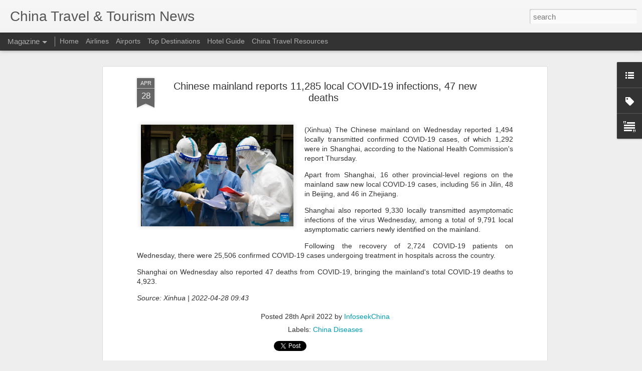

--- FILE ---
content_type: text/javascript; charset=UTF-8
request_url: https://www.chinatraveltourismnews.com/?v=0&action=initial&widgetId=Label1&responseType=js&xssi_token=AOuZoY7CA_zhcYxsTJ8MPOCTMdK7CCN7GQ%3A1762055940908
body_size: 3335
content:
try {
_WidgetManager._HandleControllerResult('Label1', 'initial',{'title': 'Travel \x26amp; Tourism News', 'display': 'list', 'showFreqNumbers': false, 'labels': [{'name': 'Airfreight', 'count': 70, 'cssSize': 3, 'url': 'https://www.chinatraveltourismnews.com/search/label/Airfreight'}, {'name': 'Airlines', 'count': 1284, 'cssSize': 5, 'url': 'https://www.chinatraveltourismnews.com/search/label/Airlines'}, {'name': 'Airports', 'count': 408, 'cssSize': 4, 'url': 'https://www.chinatraveltourismnews.com/search/label/Airports'}, {'name': 'Anhui Province', 'count': 86, 'cssSize': 3, 'url': 'https://www.chinatraveltourismnews.com/search/label/Anhui%20Province'}, {'name': 'Anyang', 'count': 2, 'cssSize': 1, 'url': 'https://www.chinatraveltourismnews.com/search/label/Anyang'}, {'name': 'Arts \x26amp; Entertainment', 'count': 14, 'cssSize': 2, 'url': 'https://www.chinatraveltourismnews.com/search/label/Arts%20%26%20Entertainment'}, {'name': 'Beidaihe', 'count': 1, 'cssSize': 1, 'url': 'https://www.chinatraveltourismnews.com/search/label/Beidaihe'}, {'name': 'Beijing', 'count': 742, 'cssSize': 4, 'url': 'https://www.chinatraveltourismnews.com/search/label/Beijing'}, {'name': 'Belt and Road Initiative', 'count': 19, 'cssSize': 3, 'url': 'https://www.chinatraveltourismnews.com/search/label/Belt%20and%20Road%20Initiative'}, {'name': 'Binzhou', 'count': 1, 'cssSize': 1, 'url': 'https://www.chinatraveltourismnews.com/search/label/Binzhou'}, {'name': 'Boao', 'count': 8, 'cssSize': 2, 'url': 'https://www.chinatraveltourismnews.com/search/label/Boao'}, {'name': 'Casinos \x26amp; Gambling', 'count': 34, 'cssSize': 3, 'url': 'https://www.chinatraveltourismnews.com/search/label/Casinos%20%26%20Gambling'}, {'name': 'Changchun', 'count': 11, 'cssSize': 2, 'url': 'https://www.chinatraveltourismnews.com/search/label/Changchun'}, {'name': 'Changsha', 'count': 13, 'cssSize': 2, 'url': 'https://www.chinatraveltourismnews.com/search/label/Changsha'}, {'name': 'Changzhou', 'count': 1, 'cssSize': 1, 'url': 'https://www.chinatraveltourismnews.com/search/label/Changzhou'}, {'name': 'Chaozhou', 'count': 1, 'cssSize': 1, 'url': 'https://www.chinatraveltourismnews.com/search/label/Chaozhou'}, {'name': 'Chengde', 'count': 13, 'cssSize': 2, 'url': 'https://www.chinatraveltourismnews.com/search/label/Chengde'}, {'name': 'Chengdu', 'count': 72, 'cssSize': 3, 'url': 'https://www.chinatraveltourismnews.com/search/label/Chengdu'}, {'name': 'Chiayi', 'count': 1, 'cssSize': 1, 'url': 'https://www.chinatraveltourismnews.com/search/label/Chiayi'}, {'name': 'China Aircrafts', 'count': 1, 'cssSize': 1, 'url': 'https://www.chinatraveltourismnews.com/search/label/China%20Aircrafts'}, {'name': 'China Amusement Parks', 'count': 158, 'cssSize': 4, 'url': 'https://www.chinatraveltourismnews.com/search/label/China%20Amusement%20Parks'}, {'name': 'China Archeology', 'count': 36, 'cssSize': 3, 'url': 'https://www.chinatraveltourismnews.com/search/label/China%20Archeology'}, {'name': 'China Aviation', 'count': 258, 'cssSize': 4, 'url': 'https://www.chinatraveltourismnews.com/search/label/China%20Aviation'}, {'name': 'China Banking', 'count': 56, 'cssSize': 3, 'url': 'https://www.chinatraveltourismnews.com/search/label/China%20Banking'}, {'name': 'China Camping', 'count': 12, 'cssSize': 2, 'url': 'https://www.chinatraveltourismnews.com/search/label/China%20Camping'}, {'name': 'China Cargo', 'count': 177, 'cssSize': 4, 'url': 'https://www.chinatraveltourismnews.com/search/label/China%20Cargo'}, {'name': 'China Cruises', 'count': 139, 'cssSize': 4, 'url': 'https://www.chinatraveltourismnews.com/search/label/China%20Cruises'}, {'name': 'China Cuisine', 'count': 1, 'cssSize': 1, 'url': 'https://www.chinatraveltourismnews.com/search/label/China%20Cuisine'}, {'name': 'China Culture', 'count': 503, 'cssSize': 4, 'url': 'https://www.chinatraveltourismnews.com/search/label/China%20Culture'}, {'name': 'China Demographics', 'count': 21, 'cssSize': 3, 'url': 'https://www.chinatraveltourismnews.com/search/label/China%20Demographics'}, {'name': 'China Diseases', 'count': 2461, 'cssSize': 5, 'url': 'https://www.chinatraveltourismnews.com/search/label/China%20Diseases'}, {'name': 'China Economy', 'count': 978, 'cssSize': 5, 'url': 'https://www.chinatraveltourismnews.com/search/label/China%20Economy'}, {'name': 'China Education', 'count': 61, 'cssSize': 3, 'url': 'https://www.chinatraveltourismnews.com/search/label/China%20Education'}, {'name': 'China Energy', 'count': 19, 'cssSize': 3, 'url': 'https://www.chinatraveltourismnews.com/search/label/China%20Energy'}, {'name': 'China Environment', 'count': 40, 'cssSize': 3, 'url': 'https://www.chinatraveltourismnews.com/search/label/China%20Environment'}, {'name': 'China Geopolitics', 'count': 96, 'cssSize': 3, 'url': 'https://www.chinatraveltourismnews.com/search/label/China%20Geopolitics'}, {'name': 'China Government', 'count': 220, 'cssSize': 4, 'url': 'https://www.chinatraveltourismnews.com/search/label/China%20Government'}, {'name': 'China Grasslands', 'count': 7, 'cssSize': 2, 'url': 'https://www.chinatraveltourismnews.com/search/label/China%20Grasslands'}, {'name': 'China Holidays', 'count': 611, 'cssSize': 4, 'url': 'https://www.chinatraveltourismnews.com/search/label/China%20Holidays'}, {'name': 'China Hospitals and Medical Services', 'count': 3, 'cssSize': 2, 'url': 'https://www.chinatraveltourismnews.com/search/label/China%20Hospitals%20and%20Medical%20Services'}, {'name': 'China Logistics', 'count': 213, 'cssSize': 4, 'url': 'https://www.chinatraveltourismnews.com/search/label/China%20Logistics'}, {'name': 'China Maritime', 'count': 20, 'cssSize': 3, 'url': 'https://www.chinatraveltourismnews.com/search/label/China%20Maritime'}, {'name': 'China Meteorology', 'count': 913, 'cssSize': 4, 'url': 'https://www.chinatraveltourismnews.com/search/label/China%20Meteorology'}, {'name': 'China National Parks', 'count': 19, 'cssSize': 3, 'url': 'https://www.chinatraveltourismnews.com/search/label/China%20National%20Parks'}, {'name': 'China Natural Disasters', 'count': 194, 'cssSize': 4, 'url': 'https://www.chinatraveltourismnews.com/search/label/China%20Natural%20Disasters'}, {'name': 'China Pets', 'count': 26, 'cssSize': 3, 'url': 'https://www.chinatraveltourismnews.com/search/label/China%20Pets'}, {'name': 'China Ports', 'count': 2, 'cssSize': 1, 'url': 'https://www.chinatraveltourismnews.com/search/label/China%20Ports'}, {'name': 'China Rivers \x26amp; Lakes', 'count': 8, 'cssSize': 2, 'url': 'https://www.chinatraveltourismnews.com/search/label/China%20Rivers%20%26%20Lakes'}, {'name': 'China Sports', 'count': 25, 'cssSize': 3, 'url': 'https://www.chinatraveltourismnews.com/search/label/China%20Sports'}, {'name': 'China Supply Chain', 'count': 27, 'cssSize': 3, 'url': 'https://www.chinatraveltourismnews.com/search/label/China%20Supply%20Chain'}, {'name': 'China Supply China', 'count': 2, 'cssSize': 1, 'url': 'https://www.chinatraveltourismnews.com/search/label/China%20Supply%20China'}, {'name': 'China Technology News', 'count': 98, 'cssSize': 3, 'url': 'https://www.chinatraveltourismnews.com/search/label/China%20Technology%20News'}, {'name': 'China Trade', 'count': 174, 'cssSize': 4, 'url': 'https://www.chinatraveltourismnews.com/search/label/China%20Trade'}, {'name': 'China Travel Laws \x26amp; Regulations', 'count': 117, 'cssSize': 3, 'url': 'https://www.chinatraveltourismnews.com/search/label/China%20Travel%20Laws%20%26%20Regulations'}, {'name': 'China Wetlands', 'count': 18, 'cssSize': 2, 'url': 'https://www.chinatraveltourismnews.com/search/label/China%20Wetlands'}, {'name': 'China Wildlife', 'count': 354, 'cssSize': 4, 'url': 'https://www.chinatraveltourismnews.com/search/label/China%20Wildlife'}, {'name': 'China World Heritage Sites', 'count': 11, 'cssSize': 2, 'url': 'https://www.chinatraveltourismnews.com/search/label/China%20World%20Heritage%20Sites'}, {'name': 'China Zoos', 'count': 51, 'cssSize': 3, 'url': 'https://www.chinatraveltourismnews.com/search/label/China%20Zoos'}, {'name': 'China roads and waterways', 'count': 6, 'cssSize': 2, 'url': 'https://www.chinatraveltourismnews.com/search/label/China%20roads%20and%20waterways'}, {'name': 'Chinese Food', 'count': 16, 'cssSize': 2, 'url': 'https://www.chinatraveltourismnews.com/search/label/Chinese%20Food'}, {'name': 'Chongqing', 'count': 72, 'cssSize': 3, 'url': 'https://www.chinatraveltourismnews.com/search/label/Chongqing'}, {'name': 'Colleges \x26amp; Universities', 'count': 70, 'cssSize': 3, 'url': 'https://www.chinatraveltourismnews.com/search/label/Colleges%20%26%20Universities'}, {'name': 'Dali', 'count': 14, 'cssSize': 2, 'url': 'https://www.chinatraveltourismnews.com/search/label/Dali'}, {'name': 'Dalian', 'count': 24, 'cssSize': 3, 'url': 'https://www.chinatraveltourismnews.com/search/label/Dalian'}, {'name': 'Dandong', 'count': 3, 'cssSize': 2, 'url': 'https://www.chinatraveltourismnews.com/search/label/Dandong'}, {'name': 'Daqing', 'count': 1, 'cssSize': 1, 'url': 'https://www.chinatraveltourismnews.com/search/label/Daqing'}, {'name': 'Datong', 'count': 6, 'cssSize': 2, 'url': 'https://www.chinatraveltourismnews.com/search/label/Datong'}, {'name': 'Dazou', 'count': 1, 'cssSize': 1, 'url': 'https://www.chinatraveltourismnews.com/search/label/Dazou'}, {'name': 'Delingha', 'count': 1, 'cssSize': 1, 'url': 'https://www.chinatraveltourismnews.com/search/label/Delingha'}, {'name': 'Dongguan', 'count': 6, 'cssSize': 2, 'url': 'https://www.chinatraveltourismnews.com/search/label/Dongguan'}, {'name': 'Dongning', 'count': 2, 'cssSize': 1, 'url': 'https://www.chinatraveltourismnews.com/search/label/Dongning'}, {'name': 'Dongxing', 'count': 1, 'cssSize': 1, 'url': 'https://www.chinatraveltourismnews.com/search/label/Dongxing'}, {'name': 'Dongying', 'count': 1, 'cssSize': 1, 'url': 'https://www.chinatraveltourismnews.com/search/label/Dongying'}, {'name': 'Dunhuang', 'count': 11, 'cssSize': 2, 'url': 'https://www.chinatraveltourismnews.com/search/label/Dunhuang'}, {'name': 'Economy', 'count': 20, 'cssSize': 3, 'url': 'https://www.chinatraveltourismnews.com/search/label/Economy'}, {'name': 'Emei Mountains', 'count': 4, 'cssSize': 2, 'url': 'https://www.chinatraveltourismnews.com/search/label/Emei%20Mountains'}, {'name': 'Ezhou', 'count': 1, 'cssSize': 1, 'url': 'https://www.chinatraveltourismnews.com/search/label/Ezhou'}, {'name': 'Fenghuang', 'count': 2, 'cssSize': 1, 'url': 'https://www.chinatraveltourismnews.com/search/label/Fenghuang'}, {'name': 'Forbidden City', 'count': 63, 'cssSize': 3, 'url': 'https://www.chinatraveltourismnews.com/search/label/Forbidden%20City'}, {'name': 'Foshan', 'count': 4, 'cssSize': 2, 'url': 'https://www.chinatraveltourismnews.com/search/label/Foshan'}, {'name': 'Fujian Province', 'count': 83, 'cssSize': 3, 'url': 'https://www.chinatraveltourismnews.com/search/label/Fujian%20Province'}, {'name': 'Fuzhou', 'count': 8, 'cssSize': 2, 'url': 'https://www.chinatraveltourismnews.com/search/label/Fuzhou'}, {'name': 'Gansu Province', 'count': 79, 'cssSize': 3, 'url': 'https://www.chinatraveltourismnews.com/search/label/Gansu%20Province'}, {'name': 'Great Wall', 'count': 91, 'cssSize': 3, 'url': 'https://www.chinatraveltourismnews.com/search/label/Great%20Wall'}, {'name': 'Guang\x26#39;an', 'count': 4, 'cssSize': 2, 'url': 'https://www.chinatraveltourismnews.com/search/label/Guang%27an'}, {'name': 'Guangdong Province', 'count': 234, 'cssSize': 4, 'url': 'https://www.chinatraveltourismnews.com/search/label/Guangdong%20Province'}, {'name': 'Guangxi Province', 'count': 113, 'cssSize': 3, 'url': 'https://www.chinatraveltourismnews.com/search/label/Guangxi%20Province'}, {'name': 'Guangzhou', 'count': 117, 'cssSize': 3, 'url': 'https://www.chinatraveltourismnews.com/search/label/Guangzhou'}, {'name': 'Guilin', 'count': 23, 'cssSize': 3, 'url': 'https://www.chinatraveltourismnews.com/search/label/Guilin'}, {'name': 'Guiyang', 'count': 13, 'cssSize': 2, 'url': 'https://www.chinatraveltourismnews.com/search/label/Guiyang'}, {'name': 'Guizhou Province', 'count': 115, 'cssSize': 3, 'url': 'https://www.chinatraveltourismnews.com/search/label/Guizhou%20Province'}, {'name': 'Gulangyu', 'count': 5, 'cssSize': 2, 'url': 'https://www.chinatraveltourismnews.com/search/label/Gulangyu'}, {'name': 'Haikou', 'count': 23, 'cssSize': 3, 'url': 'https://www.chinatraveltourismnews.com/search/label/Haikou'}, {'name': 'Hainan Province', 'count': 223, 'cssSize': 4, 'url': 'https://www.chinatraveltourismnews.com/search/label/Hainan%20Province'}, {'name': 'Hangzhou', 'count': 76, 'cssSize': 3, 'url': 'https://www.chinatraveltourismnews.com/search/label/Hangzhou'}, {'name': 'Hanzhong', 'count': 2, 'cssSize': 1, 'url': 'https://www.chinatraveltourismnews.com/search/label/Hanzhong'}, {'name': 'Harbin', 'count': 78, 'cssSize': 3, 'url': 'https://www.chinatraveltourismnews.com/search/label/Harbin'}, {'name': 'Hebei Province', 'count': 101, 'cssSize': 3, 'url': 'https://www.chinatraveltourismnews.com/search/label/Hebei%20Province'}, {'name': 'Hefei', 'count': 6, 'cssSize': 2, 'url': 'https://www.chinatraveltourismnews.com/search/label/Hefei'}, {'name': 'Heihe', 'count': 4, 'cssSize': 2, 'url': 'https://www.chinatraveltourismnews.com/search/label/Heihe'}, {'name': 'Heilongjiang Province', 'count': 146, 'cssSize': 4, 'url': 'https://www.chinatraveltourismnews.com/search/label/Heilongjiang%20Province'}, {'name': 'Henan Province', 'count': 84, 'cssSize': 3, 'url': 'https://www.chinatraveltourismnews.com/search/label/Henan%20Province'}, {'name': 'Hengyang', 'count': 1, 'cssSize': 1, 'url': 'https://www.chinatraveltourismnews.com/search/label/Hengyang'}, {'name': 'Heze', 'count': 1, 'cssSize': 1, 'url': 'https://www.chinatraveltourismnews.com/search/label/Heze'}, {'name': 'Hohhot', 'count': 7, 'cssSize': 2, 'url': 'https://www.chinatraveltourismnews.com/search/label/Hohhot'}, {'name': 'Hong Kong', 'count': 699, 'cssSize': 4, 'url': 'https://www.chinatraveltourismnews.com/search/label/Hong%20Kong'}, {'name': 'Hospitality', 'count': 394, 'cssSize': 4, 'url': 'https://www.chinatraveltourismnews.com/search/label/Hospitality'}, {'name': 'Huangshan', 'count': 21, 'cssSize': 3, 'url': 'https://www.chinatraveltourismnews.com/search/label/Huangshan'}, {'name': 'Hubei Province', 'count': 107, 'cssSize': 3, 'url': 'https://www.chinatraveltourismnews.com/search/label/Hubei%20Province'}, {'name': 'Huizhou', 'count': 1, 'cssSize': 1, 'url': 'https://www.chinatraveltourismnews.com/search/label/Huizhou'}, {'name': 'Hunan Province', 'count': 98, 'cssSize': 3, 'url': 'https://www.chinatraveltourismnews.com/search/label/Hunan%20Province'}, {'name': 'Hunchun', 'count': 1, 'cssSize': 1, 'url': 'https://www.chinatraveltourismnews.com/search/label/Hunchun'}, {'name': 'Huzhou', 'count': 4, 'cssSize': 2, 'url': 'https://www.chinatraveltourismnews.com/search/label/Huzhou'}, {'name': 'Inner Mongolia Province', 'count': 78, 'cssSize': 3, 'url': 'https://www.chinatraveltourismnews.com/search/label/Inner%20Mongolia%20Province'}, {'name': 'Investor News', 'count': 325, 'cssSize': 4, 'url': 'https://www.chinatraveltourismnews.com/search/label/Investor%20News'}, {'name': 'Jiangnan', 'count': 3, 'cssSize': 2, 'url': 'https://www.chinatraveltourismnews.com/search/label/Jiangnan'}, {'name': 'Jiangsu Province', 'count': 97, 'cssSize': 3, 'url': 'https://www.chinatraveltourismnews.com/search/label/Jiangsu%20Province'}, {'name': 'Jiangxi Province', 'count': 61, 'cssSize': 3, 'url': 'https://www.chinatraveltourismnews.com/search/label/Jiangxi%20Province'}, {'name': 'Jilin', 'count': 5, 'cssSize': 2, 'url': 'https://www.chinatraveltourismnews.com/search/label/Jilin'}, {'name': 'Jilin Province', 'count': 57, 'cssSize': 3, 'url': 'https://www.chinatraveltourismnews.com/search/label/Jilin%20Province'}, {'name': 'Jinan', 'count': 34, 'cssSize': 3, 'url': 'https://www.chinatraveltourismnews.com/search/label/Jinan'}, {'name': 'Jingzhou', 'count': 1, 'cssSize': 1, 'url': 'https://www.chinatraveltourismnews.com/search/label/Jingzhou'}, {'name': 'Jinhua', 'count': 1, 'cssSize': 1, 'url': 'https://www.chinatraveltourismnews.com/search/label/Jinhua'}, {'name': 'Jinxi', 'count': 1, 'cssSize': 1, 'url': 'https://www.chinatraveltourismnews.com/search/label/Jinxi'}, {'name': 'Jiuquan', 'count': 2, 'cssSize': 1, 'url': 'https://www.chinatraveltourismnews.com/search/label/Jiuquan'}, {'name': 'Jiuzhaigou', 'count': 13, 'cssSize': 2, 'url': 'https://www.chinatraveltourismnews.com/search/label/Jiuzhaigou'}, {'name': 'Kaifeng', 'count': 5, 'cssSize': 2, 'url': 'https://www.chinatraveltourismnews.com/search/label/Kaifeng'}, {'name': 'Kashgar', 'count': 21, 'cssSize': 3, 'url': 'https://www.chinatraveltourismnews.com/search/label/Kashgar'}, {'name': 'Keelung', 'count': 3, 'cssSize': 2, 'url': 'https://www.chinatraveltourismnews.com/search/label/Keelung'}, {'name': 'Kenting', 'count': 2, 'cssSize': 1, 'url': 'https://www.chinatraveltourismnews.com/search/label/Kenting'}, {'name': 'Kinmen', 'count': 4, 'cssSize': 2, 'url': 'https://www.chinatraveltourismnews.com/search/label/Kinmen'}, {'name': 'Kunming', 'count': 56, 'cssSize': 3, 'url': 'https://www.chinatraveltourismnews.com/search/label/Kunming'}, {'name': 'Langfang', 'count': 1, 'cssSize': 1, 'url': 'https://www.chinatraveltourismnews.com/search/label/Langfang'}, {'name': 'Lanzhou', 'count': 13, 'cssSize': 2, 'url': 'https://www.chinatraveltourismnews.com/search/label/Lanzhou'}, {'name': 'Lhasa', 'count': 42, 'cssSize': 3, 'url': 'https://www.chinatraveltourismnews.com/search/label/Lhasa'}, {'name': 'Liaoning Province', 'count': 65, 'cssSize': 3, 'url': 'https://www.chinatraveltourismnews.com/search/label/Liaoning%20Province'}, {'name': 'Lijiang', 'count': 15, 'cssSize': 2, 'url': 'https://www.chinatraveltourismnews.com/search/label/Lijiang'}, {'name': 'Liuzhou', 'count': 2, 'cssSize': 1, 'url': 'https://www.chinatraveltourismnews.com/search/label/Liuzhou'}, {'name': 'Luoyang', 'count': 12, 'cssSize': 2, 'url': 'https://www.chinatraveltourismnews.com/search/label/Luoyang'}, {'name': 'Luzhou', 'count': 3, 'cssSize': 2, 'url': 'https://www.chinatraveltourismnews.com/search/label/Luzhou'}, {'name': 'Macao', 'count': 101, 'cssSize': 3, 'url': 'https://www.chinatraveltourismnews.com/search/label/Macao'}, {'name': 'Macau', 'count': 72, 'cssSize': 3, 'url': 'https://www.chinatraveltourismnews.com/search/label/Macau'}, {'name': 'Manzhouli', 'count': 4, 'cssSize': 2, 'url': 'https://www.chinatraveltourismnews.com/search/label/Manzhouli'}, {'name': 'Minority Groups', 'count': 73, 'cssSize': 3, 'url': 'https://www.chinatraveltourismnews.com/search/label/Minority%20Groups'}, {'name': 'Mogao Caves', 'count': 1, 'cssSize': 1, 'url': 'https://www.chinatraveltourismnews.com/search/label/Mogao%20Caves'}, {'name': 'Museums', 'count': 158, 'cssSize': 4, 'url': 'https://www.chinatraveltourismnews.com/search/label/Museums'}, {'name': 'Nanchang', 'count': 7, 'cssSize': 2, 'url': 'https://www.chinatraveltourismnews.com/search/label/Nanchang'}, {'name': 'Nanjiang', 'count': 5, 'cssSize': 2, 'url': 'https://www.chinatraveltourismnews.com/search/label/Nanjiang'}, {'name': 'Nanjing', 'count': 30, 'cssSize': 3, 'url': 'https://www.chinatraveltourismnews.com/search/label/Nanjing'}, {'name': 'Nanning', 'count': 11, 'cssSize': 2, 'url': 'https://www.chinatraveltourismnews.com/search/label/Nanning'}, {'name': 'Nantong', 'count': 1, 'cssSize': 1, 'url': 'https://www.chinatraveltourismnews.com/search/label/Nantong'}, {'name': 'Nanxun', 'count': 1, 'cssSize': 1, 'url': 'https://www.chinatraveltourismnews.com/search/label/Nanxun'}, {'name': 'Nanyang', 'count': 4, 'cssSize': 2, 'url': 'https://www.chinatraveltourismnews.com/search/label/Nanyang'}, {'name': 'Nightlife', 'count': 3, 'cssSize': 2, 'url': 'https://www.chinatraveltourismnews.com/search/label/Nightlife'}, {'name': 'Ningbo', 'count': 20, 'cssSize': 3, 'url': 'https://www.chinatraveltourismnews.com/search/label/Ningbo'}, {'name': 'Ningxia Province', 'count': 17, 'cssSize': 2, 'url': 'https://www.chinatraveltourismnews.com/search/label/Ningxia%20Province'}, {'name': 'Ningxiang', 'count': 1, 'cssSize': 1, 'url': 'https://www.chinatraveltourismnews.com/search/label/Ningxiang'}, {'name': 'Palace Museum', 'count': 10, 'cssSize': 2, 'url': 'https://www.chinatraveltourismnews.com/search/label/Palace%20Museum'}, {'name': 'Panjin', 'count': 2, 'cssSize': 1, 'url': 'https://www.chinatraveltourismnews.com/search/label/Panjin'}, {'name': 'Parks', 'count': 35, 'cssSize': 3, 'url': 'https://www.chinatraveltourismnews.com/search/label/Parks'}, {'name': 'Penghu', 'count': 1, 'cssSize': 1, 'url': 'https://www.chinatraveltourismnews.com/search/label/Penghu'}, {'name': 'Penglai', 'count': 4, 'cssSize': 2, 'url': 'https://www.chinatraveltourismnews.com/search/label/Penglai'}, {'name': 'Pengshui', 'count': 1, 'cssSize': 1, 'url': 'https://www.chinatraveltourismnews.com/search/label/Pengshui'}, {'name': 'Pingyao', 'count': 2, 'cssSize': 1, 'url': 'https://www.chinatraveltourismnews.com/search/label/Pingyao'}, {'name': 'Potala Palace', 'count': 3, 'cssSize': 2, 'url': 'https://www.chinatraveltourismnews.com/search/label/Potala%20Palace'}, {'name': 'Pu\x26#39;er', 'count': 1, 'cssSize': 1, 'url': 'https://www.chinatraveltourismnews.com/search/label/Pu%27er'}, {'name': 'Putian', 'count': 6, 'cssSize': 2, 'url': 'https://www.chinatraveltourismnews.com/search/label/Putian'}, {'name': 'Qingdao', 'count': 48, 'cssSize': 3, 'url': 'https://www.chinatraveltourismnews.com/search/label/Qingdao'}, {'name': 'Qinghai Province', 'count': 50, 'cssSize': 3, 'url': 'https://www.chinatraveltourismnews.com/search/label/Qinghai%20Province'}, {'name': 'Qingzhou', 'count': 1, 'cssSize': 1, 'url': 'https://www.chinatraveltourismnews.com/search/label/Qingzhou'}, {'name': 'Quanzhou', 'count': 10, 'cssSize': 2, 'url': 'https://www.chinatraveltourismnews.com/search/label/Quanzhou'}, {'name': 'Qufu', 'count': 15, 'cssSize': 2, 'url': 'https://www.chinatraveltourismnews.com/search/label/Qufu'}, {'name': 'Quzhou', 'count': 1, 'cssSize': 1, 'url': 'https://www.chinatraveltourismnews.com/search/label/Quzhou'}, {'name': 'Rizhao', 'count': 2, 'cssSize': 1, 'url': 'https://www.chinatraveltourismnews.com/search/label/Rizhao'}, {'name': 'Rongcheng', 'count': 3, 'cssSize': 2, 'url': 'https://www.chinatraveltourismnews.com/search/label/Rongcheng'}, {'name': 'Ruili', 'count': 13, 'cssSize': 2, 'url': 'https://www.chinatraveltourismnews.com/search/label/Ruili'}, {'name': 'Sanhe', 'count': 1, 'cssSize': 1, 'url': 'https://www.chinatraveltourismnews.com/search/label/Sanhe'}, {'name': 'Sanya', 'count': 56, 'cssSize': 3, 'url': 'https://www.chinatraveltourismnews.com/search/label/Sanya'}, {'name': 'Shaanxi Province', 'count': 131, 'cssSize': 3, 'url': 'https://www.chinatraveltourismnews.com/search/label/Shaanxi%20Province'}, {'name': 'Shandong Province', 'count': 158, 'cssSize': 4, 'url': 'https://www.chinatraveltourismnews.com/search/label/Shandong%20Province'}, {'name': 'Shanghai', 'count': 492, 'cssSize': 4, 'url': 'https://www.chinatraveltourismnews.com/search/label/Shanghai'}, {'name': 'Shangri La', 'count': 9, 'cssSize': 2, 'url': 'https://www.chinatraveltourismnews.com/search/label/Shangri%20La'}, {'name': 'Shannan', 'count': 1, 'cssSize': 1, 'url': 'https://www.chinatraveltourismnews.com/search/label/Shannan'}, {'name': 'Shantou', 'count': 2, 'cssSize': 1, 'url': 'https://www.chinatraveltourismnews.com/search/label/Shantou'}, {'name': 'Shanxi Province', 'count': 54, 'cssSize': 3, 'url': 'https://www.chinatraveltourismnews.com/search/label/Shanxi%20Province'}, {'name': 'Shaoshan', 'count': 3, 'cssSize': 2, 'url': 'https://www.chinatraveltourismnews.com/search/label/Shaoshan'}, {'name': 'Shaoxing', 'count': 12, 'cssSize': 2, 'url': 'https://www.chinatraveltourismnews.com/search/label/Shaoxing'}, {'name': 'Shenyang', 'count': 14, 'cssSize': 2, 'url': 'https://www.chinatraveltourismnews.com/search/label/Shenyang'}, {'name': 'Shenzhen', 'count': 67, 'cssSize': 3, 'url': 'https://www.chinatraveltourismnews.com/search/label/Shenzhen'}, {'name': 'Shijiazhuang', 'count': 15, 'cssSize': 2, 'url': 'https://www.chinatraveltourismnews.com/search/label/Shijiazhuang'}, {'name': 'Shopping', 'count': 320, 'cssSize': 4, 'url': 'https://www.chinatraveltourismnews.com/search/label/Shopping'}, {'name': 'Sichuan Province', 'count': 225, 'cssSize': 4, 'url': 'https://www.chinatraveltourismnews.com/search/label/Sichuan%20Province'}, {'name': 'Sightseeing', 'count': 243, 'cssSize': 4, 'url': 'https://www.chinatraveltourismnews.com/search/label/Sightseeing'}, {'name': 'Skiing', 'count': 24, 'cssSize': 3, 'url': 'https://www.chinatraveltourismnews.com/search/label/Skiing'}, {'name': 'Suifenhe', 'count': 5, 'cssSize': 2, 'url': 'https://www.chinatraveltourismnews.com/search/label/Suifenhe'}, {'name': 'Summer Palace', 'count': 22, 'cssSize': 3, 'url': 'https://www.chinatraveltourismnews.com/search/label/Summer%20Palace'}, {'name': 'Suzhou', 'count': 35, 'cssSize': 3, 'url': 'https://www.chinatraveltourismnews.com/search/label/Suzhou'}, {'name': 'Tai\x26#39;an', 'count': 4, 'cssSize': 2, 'url': 'https://www.chinatraveltourismnews.com/search/label/Tai%27an'}, {'name': 'Taishan', 'count': 3, 'cssSize': 2, 'url': 'https://www.chinatraveltourismnews.com/search/label/Taishan'}, {'name': 'Taitung', 'count': 1, 'cssSize': 1, 'url': 'https://www.chinatraveltourismnews.com/search/label/Taitung'}, {'name': 'Taiwan', 'count': 150, 'cssSize': 4, 'url': 'https://www.chinatraveltourismnews.com/search/label/Taiwan'}, {'name': 'Taiyuan', 'count': 6, 'cssSize': 2, 'url': 'https://www.chinatraveltourismnews.com/search/label/Taiyuan'}, {'name': 'Taoyuan', 'count': 1, 'cssSize': 1, 'url': 'https://www.chinatraveltourismnews.com/search/label/Taoyuan'}, {'name': 'Temple Of Heaven', 'count': 5, 'cssSize': 2, 'url': 'https://www.chinatraveltourismnews.com/search/label/Temple%20Of%20Heaven'}, {'name': 'Temples', 'count': 39, 'cssSize': 3, 'url': 'https://www.chinatraveltourismnews.com/search/label/Temples'}, {'name': 'Tengchong', 'count': 2, 'cssSize': 1, 'url': 'https://www.chinatraveltourismnews.com/search/label/Tengchong'}, {'name': 'Terracotta Army', 'count': 21, 'cssSize': 3, 'url': 'https://www.chinatraveltourismnews.com/search/label/Terracotta%20Army'}, {'name': 'The Silk Road', 'count': 6, 'cssSize': 2, 'url': 'https://www.chinatraveltourismnews.com/search/label/The%20Silk%20Road'}, {'name': 'Three Gorges Dam', 'count': 7, 'cssSize': 2, 'url': 'https://www.chinatraveltourismnews.com/search/label/Three%20Gorges%20Dam'}, {'name': 'Tian\x26#39;anmen Square', 'count': 7, 'cssSize': 2, 'url': 'https://www.chinatraveltourismnews.com/search/label/Tian%27anmen%20Square'}, {'name': 'Tianjin', 'count': 74, 'cssSize': 3, 'url': 'https://www.chinatraveltourismnews.com/search/label/Tianjin'}, {'name': 'Tibet', 'count': 120, 'cssSize': 3, 'url': 'https://www.chinatraveltourismnews.com/search/label/Tibet'}, {'name': 'Tourism', 'count': 1866, 'cssSize': 5, 'url': 'https://www.chinatraveltourismnews.com/search/label/Tourism'}, {'name': 'Trains and Automobiles', 'count': 67, 'cssSize': 3, 'url': 'https://www.chinatraveltourismnews.com/search/label/Trains%20and%20Automobiles'}, {'name': 'Transportation', 'count': 1050, 'cssSize': 5, 'url': 'https://www.chinatraveltourismnews.com/search/label/Transportation'}, {'name': 'Urumqi', 'count': 32, 'cssSize': 3, 'url': 'https://www.chinatraveltourismnews.com/search/label/Urumqi'}, {'name': 'Vacation Rentals', 'count': 1, 'cssSize': 1, 'url': 'https://www.chinatraveltourismnews.com/search/label/Vacation%20Rentals'}, {'name': 'Visas', 'count': 240, 'cssSize': 4, 'url': 'https://www.chinatraveltourismnews.com/search/label/Visas'}, {'name': 'Weifang', 'count': 2, 'cssSize': 1, 'url': 'https://www.chinatraveltourismnews.com/search/label/Weifang'}, {'name': 'Weihai', 'count': 6, 'cssSize': 2, 'url': 'https://www.chinatraveltourismnews.com/search/label/Weihai'}, {'name': 'Wenchuan', 'count': 2, 'cssSize': 1, 'url': 'https://www.chinatraveltourismnews.com/search/label/Wenchuan'}, {'name': 'Wenhou', 'count': 2, 'cssSize': 1, 'url': 'https://www.chinatraveltourismnews.com/search/label/Wenhou'}, {'name': 'Wenzhou', 'count': 3, 'cssSize': 2, 'url': 'https://www.chinatraveltourismnews.com/search/label/Wenzhou'}, {'name': 'Wuhan', 'count': 92, 'cssSize': 3, 'url': 'https://www.chinatraveltourismnews.com/search/label/Wuhan'}, {'name': 'Wulong', 'count': 1, 'cssSize': 1, 'url': 'https://www.chinatraveltourismnews.com/search/label/Wulong'}, {'name': 'Wuxi', 'count': 5, 'cssSize': 2, 'url': 'https://www.chinatraveltourismnews.com/search/label/Wuxi'}, {'name': 'Wuyuan', 'count': 2, 'cssSize': 1, 'url': 'https://www.chinatraveltourismnews.com/search/label/Wuyuan'}, {'name': 'Xi\x26#39;an', 'count': 93, 'cssSize': 3, 'url': 'https://www.chinatraveltourismnews.com/search/label/Xi%27an'}, {'name': 'Xiamen', 'count': 19, 'cssSize': 3, 'url': 'https://www.chinatraveltourismnews.com/search/label/Xiamen'}, {'name': 'Xian', 'count': 26, 'cssSize': 3, 'url': 'https://www.chinatraveltourismnews.com/search/label/Xian'}, {'name': 'Xiangxi', 'count': 1, 'cssSize': 1, 'url': 'https://www.chinatraveltourismnews.com/search/label/Xiangxi'}, {'name': 'Xigaze', 'count': 2, 'cssSize': 1, 'url': 'https://www.chinatraveltourismnews.com/search/label/Xigaze'}, {'name': 'Xijiang', 'count': 4, 'cssSize': 2, 'url': 'https://www.chinatraveltourismnews.com/search/label/Xijiang'}, {'name': 'Xingcheng', 'count': 1, 'cssSize': 1, 'url': 'https://www.chinatraveltourismnews.com/search/label/Xingcheng'}, {'name': 'Xingyi', 'count': 3, 'cssSize': 2, 'url': 'https://www.chinatraveltourismnews.com/search/label/Xingyi'}, {'name': 'Xining', 'count': 8, 'cssSize': 2, 'url': 'https://www.chinatraveltourismnews.com/search/label/Xining'}, {'name': 'Xinjiang Province', 'count': 161, 'cssSize': 4, 'url': 'https://www.chinatraveltourismnews.com/search/label/Xinjiang%20Province'}, {'name': 'Xinyu', 'count': 3, 'cssSize': 2, 'url': 'https://www.chinatraveltourismnews.com/search/label/Xinyu'}, {'name': 'Xishuangbanna', 'count': 33, 'cssSize': 3, 'url': 'https://www.chinatraveltourismnews.com/search/label/Xishuangbanna'}, {'name': 'Xuchang', 'count': 1, 'cssSize': 1, 'url': 'https://www.chinatraveltourismnews.com/search/label/Xuchang'}, {'name': 'Ya\x26#39;an', 'count': 5, 'cssSize': 2, 'url': 'https://www.chinatraveltourismnews.com/search/label/Ya%27an'}, {'name': 'Yan\x26#39;an', 'count': 1, 'cssSize': 1, 'url': 'https://www.chinatraveltourismnews.com/search/label/Yan%27an'}, {'name': 'Yangcheng', 'count': 1, 'cssSize': 1, 'url': 'https://www.chinatraveltourismnews.com/search/label/Yangcheng'}, {'name': 'Yangshuo', 'count': 9, 'cssSize': 2, 'url': 'https://www.chinatraveltourismnews.com/search/label/Yangshuo'}, {'name': 'Yangtze River', 'count': 52, 'cssSize': 3, 'url': 'https://www.chinatraveltourismnews.com/search/label/Yangtze%20River'}, {'name': 'Yangzhou', 'count': 9, 'cssSize': 2, 'url': 'https://www.chinatraveltourismnews.com/search/label/Yangzhou'}, {'name': 'Yantai', 'count': 6, 'cssSize': 2, 'url': 'https://www.chinatraveltourismnews.com/search/label/Yantai'}, {'name': 'Yellow River', 'count': 19, 'cssSize': 3, 'url': 'https://www.chinatraveltourismnews.com/search/label/Yellow%20River'}, {'name': 'Yibin', 'count': 1, 'cssSize': 1, 'url': 'https://www.chinatraveltourismnews.com/search/label/Yibin'}, {'name': 'Yichang', 'count': 2, 'cssSize': 1, 'url': 'https://www.chinatraveltourismnews.com/search/label/Yichang'}, {'name': 'Yichun', 'count': 3, 'cssSize': 2, 'url': 'https://www.chinatraveltourismnews.com/search/label/Yichun'}, {'name': 'Yinchuan', 'count': 5, 'cssSize': 2, 'url': 'https://www.chinatraveltourismnews.com/search/label/Yinchuan'}, {'name': 'Yingkou', 'count': 1, 'cssSize': 1, 'url': 'https://www.chinatraveltourismnews.com/search/label/Yingkou'}, {'name': 'Yiwu', 'count': 9, 'cssSize': 2, 'url': 'https://www.chinatraveltourismnews.com/search/label/Yiwu'}, {'name': 'Yulin', 'count': 1, 'cssSize': 1, 'url': 'https://www.chinatraveltourismnews.com/search/label/Yulin'}, {'name': 'Yumen', 'count': 1, 'cssSize': 1, 'url': 'https://www.chinatraveltourismnews.com/search/label/Yumen'}, {'name': 'Yuncheng', 'count': 2, 'cssSize': 1, 'url': 'https://www.chinatraveltourismnews.com/search/label/Yuncheng'}, {'name': 'Yunnan Province', 'count': 239, 'cssSize': 4, 'url': 'https://www.chinatraveltourismnews.com/search/label/Yunnan%20Province'}, {'name': 'Zhangjiajie', 'count': 16, 'cssSize': 2, 'url': 'https://www.chinatraveltourismnews.com/search/label/Zhangjiajie'}, {'name': 'Zhangjiakou', 'count': 1, 'cssSize': 1, 'url': 'https://www.chinatraveltourismnews.com/search/label/Zhangjiakou'}, {'name': 'Zhejiang Province', 'count': 146, 'cssSize': 4, 'url': 'https://www.chinatraveltourismnews.com/search/label/Zhejiang%20Province'}, {'name': 'Zhengyuan', 'count': 2, 'cssSize': 1, 'url': 'https://www.chinatraveltourismnews.com/search/label/Zhengyuan'}, {'name': 'Zhengzhou', 'count': 37, 'cssSize': 3, 'url': 'https://www.chinatraveltourismnews.com/search/label/Zhengzhou'}, {'name': 'Zhongshan', 'count': 4, 'cssSize': 2, 'url': 'https://www.chinatraveltourismnews.com/search/label/Zhongshan'}, {'name': 'Zhuhai', 'count': 24, 'cssSize': 3, 'url': 'https://www.chinatraveltourismnews.com/search/label/Zhuhai'}, {'name': 'Zibo', 'count': 1, 'cssSize': 1, 'url': 'https://www.chinatraveltourismnews.com/search/label/Zibo'}, {'name': 'Zunyi', 'count': 1, 'cssSize': 1, 'url': 'https://www.chinatraveltourismnews.com/search/label/Zunyi'}, {'name': 'turpan', 'count': 4, 'cssSize': 2, 'url': 'https://www.chinatraveltourismnews.com/search/label/turpan'}]});
} catch (e) {
  if (typeof log != 'undefined') {
    log('HandleControllerResult failed: ' + e);
  }
}


--- FILE ---
content_type: text/javascript; charset=UTF-8
request_url: https://www.chinatraveltourismnews.com/?v=0&action=initial&widgetId=LinkList1&responseType=js&xssi_token=AOuZoY7CA_zhcYxsTJ8MPOCTMdK7CCN7GQ%3A1762055940908
body_size: 93
content:
try {
_WidgetManager._HandleControllerResult('LinkList1', 'initial',{'title': 'China Travel \x26amp; Tourism News', 'sorting': 'none', 'shownum': 7, 'links': [{'name': 'InfoseekChina', 'target': 'http://infoseekchina.com/'}, {'name': 'InfoseekChina Top Stories', 'target': 'https://infoseekchina.blogspot.com/'}, {'name': 'China Entertainment News', 'target': 'https://www.chinaentertainmentnews.com/'}, {'name': 'China Sports News', 'target': 'https://www.chinasportsbeat.com/'}, {'name': 'China Technology News', 'target': 'https://www.technologynewschina.com/'}, {'name': 'China Beverage News', 'target': 'https://www.chinabevnews.com/'}]});
} catch (e) {
  if (typeof log != 'undefined') {
    log('HandleControllerResult failed: ' + e);
  }
}


--- FILE ---
content_type: text/plain
request_url: https://www.google-analytics.com/j/collect?v=1&_v=j102&a=785562691&t=pageview&_s=1&dl=https%3A%2F%2Fwww.chinatraveltourismnews.com%2F2022%2F04%2Fchinese-mainland-reports-11285-local.html&ul=en-us%40posix&dt=China%20Travel%20%26%20Tourism%20News%3A%20Chinese%20mainland%20reports%2011%2C285%20local%20COVID-19%20infections%2C%2047%20new%20deaths%C2%A0&sr=1280x720&vp=1280x720&_u=IEBAAEABAAAAACAAI~&jid=1295413685&gjid=2007417896&cid=1070955722.1762055943&tid=UA-6098677-8&_gid=820577493.1762055943&_r=1&_slc=1&z=8483233
body_size: -454
content:
2,cG-2LQ45QH1GM